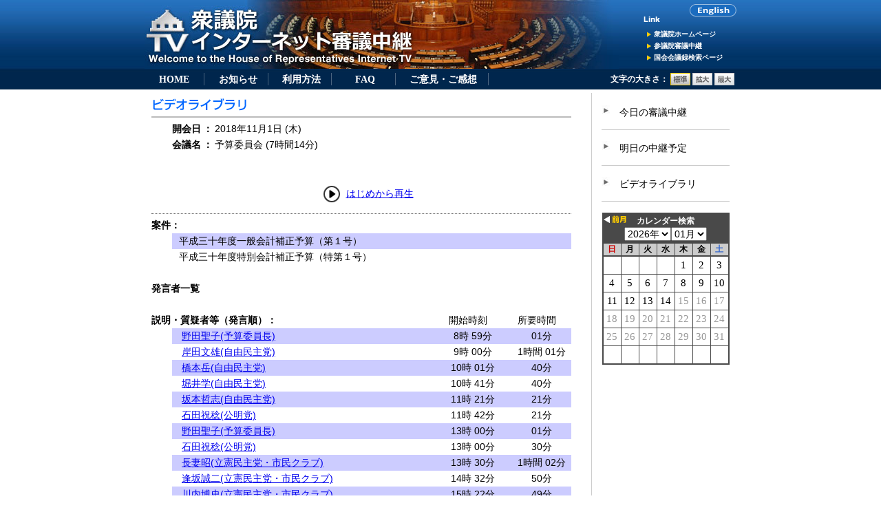

--- FILE ---
content_type: text/html; charset=EUC-JP
request_url: https://www.shugiintv.go.jp/jp/index.php?ex=VL&media_type=&deli_id=48415&time=5171.6
body_size: 27146
content:
<!DOCTYPE html>
<html lang="ja">
<head>
<LINK rel="apple-touch-icon" href="../favicon_wb.ico" />
<LINK rel="SHORTCUT ICON" href="../favicon_wb.ico">
<meta http-equiv="Content-Type" content="text/html; charset=EUC-JP" />
<meta http-equiv="Content-Style-Type" content="text/css" />
<title>衆議院インターネット審議中継</title>
<script type="text/javascript" src="../js/jquery-1.7.1.min.js"></script>
<link href="../css/main.css?d=20160206" rel="stylesheet" type="text/css">
<script type="text/javascript" src="../js/ui.core.js"></script>
<script type="text/javascript" src="../js/jquery.scrollfollowplus.js"></script>
<script type="text/javascript" src="../js/jquery.cookie.js"></script>
<script type="text/javascript" src="../js/jquery.scrollTo.js"></script>
<script type="text/javascript" src="../js/jquery.url.js"></script>
<script type="text/javascript" src="../js/jquery.textresizer.js" ></script>
<script language="JavaScript" type="text/JavaScript">
var jsty='2026';
var jstm='01';
var jstd='14';
var now_date = jsty + jstm + jstd;
var smu="";

function MM_preloadImages() { //v3.0
  var d=document; if(d.images){ if(!d.MM_p) d.MM_p=new Array();
    var i,j=d.MM_p.length,a=MM_preloadImages.arguments; for(i=0; i<a.length; i++)
    if (a[i].indexOf("#")!=0){ d.MM_p[j]=new Image; d.MM_p[j++].src=a[i];}}
}

function MM_swapImgRestore() { //v3.0
  var i,x,a=document.MM_sr; for(i=0;a&&i<a.length&&(x=a[i])&&x.oSrc;i++) x.src=x.oSrc;
}

function MM_findObj(n, d) { //v4.01
  var p,i,x;  if(!d) d=document; if((p=n.indexOf("?"))>0&&parent.frames.length) {
    d=parent.frames[n.substring(p+1)].document; n=n.substring(0,p);}
  if(!(x=d[n])&&d.all) x=d.all[n]; for (i=0;!x&&i<d.forms.length;i++) x=d.forms[i][n];
  for(i=0;!x&&d.layers&&i<d.layers.length;i++) x=MM_findObj(n,d.layers[i].document);
  if(!x && d.getElementById) x=d.getElementById(n); return x;
}

function MM_swapImage() { //v3.0
  var i,j=0,x,a=MM_swapImage.arguments; document.MM_sr=new Array; for(i=0;i<(a.length-2);i+=3)
   if ((x=MM_findObj(a[i]))!=null){document.MM_sr[j++]=x; if(!x.oSrc) x.oSrc=x.src; x.src=a[i+2];}
}
function is_iOS(){

   return navigator.userAgent.match(/iPhone|iPad|iPod/i);

}
function is_Android(){

   ////return navigator.userAgent.match(/4.1/i);
   if (androidVersion() >= 4.1) {
     return true;
   } else {
     return false;
   }

}
function is_mbl(){
	if(is_iOS())return true;
	if(is_Android())return true;
	return false;
}
function androidVersion() {
	var ua = navigator.userAgent;
	var v = 0;
	if( ua.indexOf("Android") > 0 ){var v = parseFloat(ua.slice(ua.indexOf("Android")+8));}
	return v;
}


</script>
<script language="JavaScript" src="../js/js_video.js"></script>
<script language="JavaScript" src="../js/js_cookie.js"></script>
<script language="JavaScript" src="../js/js_new_win.js"></script>
<script language="JavaScript" src="../js/js_cookie_message.js"></script>
<script language="JavaScript" src="../js/js_hidden_check.js"></script>
<script language="JavaScript" src="../js/js_Lpad.js"></script>
<script language="JavaScript" src="../js/js_mojicheck.js"></script>
<script language="JavaScript" src="../js/shutv.js?d=20190305"></script>
</head>
<body>
<div id="headerBg">
<div id="header">
<div id="headerLeft"><a href="../index.php" target="_self"><img src="../images/maintitle.jpg" alt="衆議院インターネット審議中継" width="689" height="100" border="0"></a></div>
<div id="headerRight" style="width:140px;">
<div id="links">
<div style="margin:0 0 15px 72px;"><a href="../en/index.php" target="_self" onMouseOver="MM_swapImage('goto_english','','./images/b_goto-english_on.gif',1)" onMouseOut="MM_swapImgRestore()"><img src="./images/b_goto-english.gif" alt="Go to English" name="goto_english" width="68" height="18" border="0" id="goto_english"></a></div>
<p><a href="https://www.shugiin.go.jp/" target="_blank" >衆議院ホームページ</a></p>
<p><a href="https://www.webtv.sangiin.go.jp/" target="_blank">参議院審議中継</a></p>
<p><a href="https://kokkai.ndl.go.jp/" target="_blank" >国会会議録検索ページ</a></p>
</div>
</div><!--end #headerRight-->
<div id="headerBottom">
<ul class="h_menu">
<li><a href="./index.php" id="h_menu_hm" class="goto_home">HOME</a></li>
<li><a href="./index.php?ex=IF" id="h_menu_if">お知らせ</a></li>
<li><a href="./index.php?ex=HT" id="h_menu_ht">利用方法</a></li>
<li><a href="./index.php?ex=FQ" id="h_menu_fq">FAQ</a></li>
<li style="width:9em;"><a href="./index.php?ex=QT" id="h_menu_qt">ご意見・ご感想</a></li>
</ul>
<div id="fontselector" class="clearfix">
<ul id="fontsizer">
<li>文字の大きさ：</li>
<li><a href="#" title="標準"><img src="images/sizebt_small.jpg" alt="標準" name="small" width="29" height="18" border="0" id="small"></a></li>
<li><a href="#" title="拡大"><img src="images/sizebt_base.jpg" alt="拡大" name="medium" width="29" height="18" border="0" id="medium"></a></li>
<li><a href="#" title="最大"><img src="images/sizebt_big.jpg" alt="最大" name="large" width="29" height="18" border="0" id="large"></a></li>
</ul>
</div><!--end #fontselector-->
</div><!--end #headerBottom-->
</div><!--end #header-->
</div><!--end #headerBg-->
<div id="container">
<div id="contents">
     	     		<div id="library">
<div class="titleArea"><img src="./images/maintitle_video_library.gif" alt="ビデオライブラリ" width="140" height="20"></div>
<table border="0" cellspacing="0" cellpadding="0">
<tr class="s14_24" nowrap>
  <td width="30"><img src="./images/spacer.gif" alt="" width="30" height="15"></td>
  <td style="font-weight:bold;">開会日</td>
  <td align="center" width="20" style="font-weight:bold;">：</td>
  <TD>2018年11月1日 (木)</TD>
</tr>
<tr class="s14_24">
  <td><img src="./images/spacer.gif" alt="" width="30" height="15"></td>
  <td><b>会議名</b></td>
  <td align="center" style="font-weight:bold;">：</td>
  <td align="left">予算委員会 (7時間14分)</td>
</tr>
</table>
</div><!--end #library-->

<div style="text-align:center;">
  <div style="margin-bottom:10px;"><A HREF="/jp/index.php?ex=VL&media_type=&deli_id=48415&time=1042.0" class="play_vod"><img src="../images/play.gif" border="0" height="26" width="26" style="vertical-align: middle;"></A>&nbsp;
  <span class="s14_24"><A HREF="/jp/index.php?ex=VL&media_type=&deli_id=48415&time=1042.0" class="play_vod">はじめから再生</A></span></div>
  <div id="vplayer" style="display:none; margin-bottom: 60px;">
  <div id="player-container" class="video-js theoplayer-skin"></div>
  <!--<div id="player-container" class="video-js theoplayer-skin theo-seekbar-above-controls"></div>-->
  <!--div id="player-container" class="video-js vjs-fluid theoplayer theoplayer-skin theo-seekbar-above-controls"></div-->
  <!--div id="player-container" class="video-js theoplayer theoplayer-skin theo-seekbar-above-controls"></div-->
  </div><!--end #vplayer-->
  <div id="vplayer2" style="display:none;"><video width="640" height="395" id="vtag" controls src=""></video>
  </div><!--end #vplayer2-->
  <input type="hidden" id="vtag_src_base_vod" value="http://hlsvod.shugiintv.go.jp/vod/_definst_/amlst:2018/2018-1101-0855-01/playlist.m3u8">
</div>

<div id="library2">
<div class="item2" style="margin-bottom:5px"></div>
  <table border="0" cellspacing="0" cellpadding="0" width="610">
  <TR class="s14_24">
    <TD colspan="2" width="610" style="font-weight:bold;">案件：</TD>
  </TR>
    <TR class="s14_24">
    <td width="15"><IMG src="./images/spacer.gif" alt="" width="30" height="15"></td>
    <TD  width="595" bgcolor="#CCCCFF"><IMG src="./images/spacer.gif" alt="" width="10" height="15">平成三十年度一般会計補正予算（第１号）<IMG src="./images/spacer.gif" alt="" width="10" height="15"></TD>
  </TR>
    <TR class="s14_24">
    <td width="15"><IMG src="./images/spacer.gif" alt="" width="30" height="15"></td>
    <TD  width="595" bgcolor="#ffffff"><IMG src="./images/spacer.gif" alt="" width="10" height="15">平成三十年度特別会計補正予算（特第１号）<IMG src="./images/spacer.gif" alt="" width="10" height="15"></TD>
  </TR>
    <TR class="s14_24">
    <TD colspan="2" width="610"><IMG src="./images/spacer.gif" alt="" width="30" height="15"></TD>
  </TR>
</TABLE>
    <table width="610" border="0" cellspacing="0" cellpadding="0">
  <tr class="s14_24">
    <TD style="font-weight:bold;">発言者一覧</TD>
  </tr>
  <tr class="s14_24">
    <td colspan="4"><img src="./images/spacer.gif" alt="" width="30" height="15"></td>
  </tr>
</table>
<!--↓ 発言者情報 ↓-->
    	<table width="610" border="0" cellspacing="0" cellpadding="0">
			<TR class="s14_24">
	  <TD colspan="2" width="410" style="font-weight:bold;">
	説明・質疑者等（発言順）：
	 </TD>
	 <td align="center" width="100">
	開始時刻
	</td>
	<td align="center" width="100">
	所要時間
	  </td>
	</TR>
		<TR class="s14_24">
	  <TD width="30"><IMG src="./images/spacer.gif" alt="" width="30" height="15"></TD>
	  <TD width="380" bgcolor="#CCCCFF">　<A HREF="/jp/index.php?ex=VL&media_type=&deli_id=48415&time=1427.1" class="play_vod">野田聖子(予算委員長)</a></TD>
	  <TD align="center" bgcolor="#CCCCFF" width="100">　8時 59分  </TD>
	  <TD align="center" bgcolor="#CCCCFF" width="100">　01分  </TD>
	</TR>
			<TR class="s14_24">
	  <TD width="30"><IMG src="./images/spacer.gif" alt="" width="30" height="15"></TD>
	  <TD width="380" bgcolor="#ffffff">　<A HREF="/jp/index.php?ex=VL&media_type=&deli_id=48415&time=1479.2" class="play_vod">岸田文雄(自由民主党)</a></TD>
	  <TD align="center" bgcolor="#ffffff" width="100">　9時 00分  </TD>
	  <TD align="center" bgcolor="#ffffff" width="100">　1時間 01分  </TD>
	</TR>
			<TR class="s14_24">
	  <TD width="30"><IMG src="./images/spacer.gif" alt="" width="30" height="15"></TD>
	  <TD width="380" bgcolor="#CCCCFF">　<A HREF="/jp/index.php?ex=VL&media_type=&deli_id=48415&time=5171.6" class="play_vod">橋本岳(自由民主党)</a></TD>
	  <TD align="center" bgcolor="#CCCCFF" width="100">　10時 01分  </TD>
	  <TD align="center" bgcolor="#CCCCFF" width="100">　40分  </TD>
	</TR>
			<TR class="s14_24">
	  <TD width="30"><IMG src="./images/spacer.gif" alt="" width="30" height="15"></TD>
	  <TD width="380" bgcolor="#ffffff">　<A HREF="/jp/index.php?ex=VL&media_type=&deli_id=48415&time=7540.2" class="play_vod">堀井学(自由民主党)</a></TD>
	  <TD align="center" bgcolor="#ffffff" width="100">　10時 41分  </TD>
	  <TD align="center" bgcolor="#ffffff" width="100">　40分  </TD>
	</TR>
			<TR class="s14_24">
	  <TD width="30"><IMG src="./images/spacer.gif" alt="" width="30" height="15"></TD>
	  <TD width="380" bgcolor="#CCCCFF">　<A HREF="/jp/index.php?ex=VL&media_type=&deli_id=48415&time=9949.7" class="play_vod">坂本哲志(自由民主党)</a></TD>
	  <TD align="center" bgcolor="#CCCCFF" width="100">　11時 21分  </TD>
	  <TD align="center" bgcolor="#CCCCFF" width="100">　21分  </TD>
	</TR>
			<TR class="s14_24">
	  <TD width="30"><IMG src="./images/spacer.gif" alt="" width="30" height="15"></TD>
	  <TD width="380" bgcolor="#ffffff">　<A HREF="/jp/index.php?ex=VL&media_type=&deli_id=48415&time=11227.8" class="play_vod">石田祝稔(公明党)</a></TD>
	  <TD align="center" bgcolor="#ffffff" width="100">　11時 42分  </TD>
	  <TD align="center" bgcolor="#ffffff" width="100">　21分  </TD>
	</TR>
			<TR class="s14_24">
	  <TD width="30"><IMG src="./images/spacer.gif" alt="" width="30" height="15"></TD>
	  <TD width="380" bgcolor="#CCCCFF">　<A HREF="/jp/index.php?ex=VL&media_type=&deli_id=48415&time=15868.5" class="play_vod">野田聖子(予算委員長)</a></TD>
	  <TD align="center" bgcolor="#CCCCFF" width="100">　13時 00分  </TD>
	  <TD align="center" bgcolor="#CCCCFF" width="100">　01分  </TD>
	</TR>
			<TR class="s14_24">
	  <TD width="30"><IMG src="./images/spacer.gif" alt="" width="30" height="15"></TD>
	  <TD width="380" bgcolor="#ffffff">　<A HREF="/jp/index.php?ex=VL&media_type=&deli_id=48415&time=15873.0" class="play_vod">石田祝稔(公明党)</a></TD>
	  <TD align="center" bgcolor="#ffffff" width="100">　13時 00分  </TD>
	  <TD align="center" bgcolor="#ffffff" width="100">　30分  </TD>
	</TR>
			<TR class="s14_24">
	  <TD width="30"><IMG src="./images/spacer.gif" alt="" width="30" height="15"></TD>
	  <TD width="380" bgcolor="#CCCCFF">　<A HREF="/jp/index.php?ex=VL&media_type=&deli_id=48415&time=17678.8" class="play_vod">長妻昭(立憲民主党・市民クラブ)</a></TD>
	  <TD align="center" bgcolor="#CCCCFF" width="100">　13時 30分  </TD>
	  <TD align="center" bgcolor="#CCCCFF" width="100">　1時間 02分  </TD>
	</TR>
			<TR class="s14_24">
	  <TD width="30"><IMG src="./images/spacer.gif" alt="" width="30" height="15"></TD>
	  <TD width="380" bgcolor="#ffffff">　<A HREF="/jp/index.php?ex=VL&media_type=&deli_id=48415&time=21381.8" class="play_vod">逢坂誠二(立憲民主党・市民クラブ)</a></TD>
	  <TD align="center" bgcolor="#ffffff" width="100">　14時 32分  </TD>
	  <TD align="center" bgcolor="#ffffff" width="100">　50分  </TD>
	</TR>
			<TR class="s14_24">
	  <TD width="30"><IMG src="./images/spacer.gif" alt="" width="30" height="15"></TD>
	  <TD width="380" bgcolor="#CCCCFF">　<A HREF="/jp/index.php?ex=VL&media_type=&deli_id=48415&time=24418.0" class="play_vod">川内博史(立憲民主党・市民クラブ)</a></TD>
	  <TD align="center" bgcolor="#CCCCFF" width="100">　15時 22分  </TD>
	  <TD align="center" bgcolor="#CCCCFF" width="100">　49分  </TD>
	</TR>
			<TR class="s14_24">
	  <TD width="30"><IMG src="./images/spacer.gif" alt="" width="30" height="15"></TD>
	  <TD width="380" bgcolor="#ffffff">　<A HREF="/jp/index.php?ex=VL&media_type=&deli_id=48415&time=27358.7" class="play_vod">本多平直(立憲民主党・市民クラブ)</a></TD>
	  <TD align="center" bgcolor="#ffffff" width="100">　16時 11分  </TD>
	  <TD align="center" bgcolor="#ffffff" width="100">　50分  </TD>
	</TR>
	
			<TR>
	  <TD width="610" colspan="4"><IMG src="./images/spacer.gif" alt="" width="30" height="20"></TD>
	</TR>
	<TR class="s14_24">
	  <TD width="610" colspan="4" style="font-weight:bold;">答弁者等</TD>
	</TR>
	<TR>
	  <TD width="610" colspan="4"><IMG src="./images/spacer.gif" alt="" width="30" height="10"></TD>
	</TR>
				<TR><TD width="610" COLSPAN="4"></TD></TR>
	<TR class="s14_24">
	  <TD width="610" COLSPAN="4"><b>大臣等（建制順）：</b></TD>
	</TR>
		<TR class="s14_24">
	  <TD width="30"><IMG src="./images/spacer.gif" alt="" width="30" height="15"></TD>
	  <TD width="580" bgcolor="#CCCCFF" align="left" colspan="3">　安倍晋三(内閣総理大臣)</TD>
	</TR>
				<TR class="s14_24">
	  <TD width="30"><IMG src="./images/spacer.gif" alt="" width="30" height="15"></TD>
	  <TD width="580" bgcolor="#ffffff" align="left" colspan="3">　麻生太郎(財務大臣 内閣府特命担当大臣（金融） デフレ脱却担当)</TD>
	</TR>
				<TR class="s14_24">
	  <TD width="30"><IMG src="./images/spacer.gif" alt="" width="30" height="15"></TD>
	  <TD width="580" bgcolor="#CCCCFF" align="left" colspan="3">　石田真敏(総務大臣 内閣府特命担当大臣（マイナンバー制度）)</TD>
	</TR>
				<TR class="s14_24">
	  <TD width="30"><IMG src="./images/spacer.gif" alt="" width="30" height="15"></TD>
	  <TD width="580" bgcolor="#ffffff" align="left" colspan="3">　山下貴司(法務大臣)</TD>
	</TR>
				<TR class="s14_24">
	  <TD width="30"><IMG src="./images/spacer.gif" alt="" width="30" height="15"></TD>
	  <TD width="580" bgcolor="#CCCCFF" align="left" colspan="3">　河野太郎(外務大臣)</TD>
	</TR>
				<TR class="s14_24">
	  <TD width="30"><IMG src="./images/spacer.gif" alt="" width="30" height="15"></TD>
	  <TD width="580" bgcolor="#ffffff" align="left" colspan="3">　柴山昌彦(文部科学大臣 教育再生担当)</TD>
	</TR>
				<TR class="s14_24">
	  <TD width="30"><IMG src="./images/spacer.gif" alt="" width="30" height="15"></TD>
	  <TD width="580" bgcolor="#CCCCFF" align="left" colspan="3">　根本匠(厚生労働大臣 働き方改革担当)</TD>
	</TR>
				<TR class="s14_24">
	  <TD width="30"><IMG src="./images/spacer.gif" alt="" width="30" height="15"></TD>
	  <TD width="580" bgcolor="#ffffff" align="left" colspan="3">　吉川貴盛(農林水産大臣)</TD>
	</TR>
				<TR class="s14_24">
	  <TD width="30"><IMG src="./images/spacer.gif" alt="" width="30" height="15"></TD>
	  <TD width="580" bgcolor="#CCCCFF" align="left" colspan="3">　世耕弘成(経済産業大臣 産業競争力担当 ロシア経済分野協力担当 原子力経済被害担当 内閣府特命担当大臣（原子力損害賠償・廃炉等支援機構）)</TD>
	</TR>
				<TR class="s14_24">
	  <TD width="30"><IMG src="./images/spacer.gif" alt="" width="30" height="15"></TD>
	  <TD width="580" bgcolor="#ffffff" align="left" colspan="3">　石井啓一(国土交通大臣 水循環政策担当)</TD>
	</TR>
				<TR class="s14_24">
	  <TD width="30"><IMG src="./images/spacer.gif" alt="" width="30" height="15"></TD>
	  <TD width="580" bgcolor="#CCCCFF" align="left" colspan="3">　原田義昭(環境大臣 内閣府特命担当大臣（原子力防災）)</TD>
	</TR>
				<TR class="s14_24">
	  <TD width="30"><IMG src="./images/spacer.gif" alt="" width="30" height="15"></TD>
	  <TD width="580" bgcolor="#ffffff" align="left" colspan="3">　岩屋毅(防衛大臣)</TD>
	</TR>
				<TR class="s14_24">
	  <TD width="30"><IMG src="./images/spacer.gif" alt="" width="30" height="15"></TD>
	  <TD width="580" bgcolor="#CCCCFF" align="left" colspan="3">　山本順三(国家公安委員会委員長 国土強靭化担当 内閣府特命担当大臣（防災）)</TD>
	</TR>
				<TR class="s14_24">
	  <TD width="30"><IMG src="./images/spacer.gif" alt="" width="30" height="15"></TD>
	  <TD width="580" bgcolor="#ffffff" align="left" colspan="3">　宮腰光寛(一億総活躍担当 行政改革担当 国家公務員制度担当 領土問題担当  内閣府特命担当大臣（沖縄及び北方対策 消費者及び食品安全 少子化対策 海洋政策）)</TD>
	</TR>
				<TR class="s14_24">
	  <TD width="30"><IMG src="./images/spacer.gif" alt="" width="30" height="15"></TD>
	  <TD width="580" bgcolor="#CCCCFF" align="left" colspan="3">　茂木敏充(経済再生担当 全世代型社会保障改革担当 内閣府特命担当大臣（経済財政政策）)</TD>
	</TR>
				<TR class="s14_24">
	  <TD width="30"><IMG src="./images/spacer.gif" alt="" width="30" height="15"></TD>
	  <TD width="580" bgcolor="#ffffff" align="left" colspan="3">　片山さつき(内閣府特命担当大臣（地方創生 規制改革 男女共同参画） 女性活躍担当 まち・ひと・しごと創生担当)</TD>
	</TR>
				<TR class="s14_24">
	  <TD width="30"><IMG src="./images/spacer.gif" alt="" width="30" height="15"></TD>
	  <TD width="580" bgcolor="#CCCCFF" align="left" colspan="3">　西村康稔(内閣官房副長官)</TD>
	</TR>
		
	</TABLE>
<!--↑ 発言者情報 ↑-->
  <table width="610" border="0" cellspacing="0" cellpadding="0">
<TR>
  <TD><IMG src="./images/spacer.gif" alt="" width="30" height="15"></TD>
</TR>
  </table>
<div class="item2" style="text-align:center;"><span class="s14_24"><A HREF="#" id="vod_back_link">戻る</A></span></div>
<form name="form1" id="form1" action="index.php?ex=VL" method="post">
<input type="hidden" name="my_url" value="/jp/index.php?ex=VL&media_type=&deli_id=48415&time=5171.6">
<input type="hidden" name="select_media_url" value="" >
</form>
<form name="form2" id="form2" action="index.php?ex=VL" method="post">
</form>


<div><img src="./images/text_caution.gif" alt="［注意事項］" width="68" height="15"></div>
<div class="s12_14">
<OL style="padding-left: 25px;">
			<p>・視聴画面右下の「歯車アイコン」から[速度]をクリックすると、再生速度を変更することができます。</p>
			<p>・発言者一覧について、説明・質疑者等の氏名がリンク表示されると、発言者頭出し機能が有効となり、クリックするとその発言者からの映像が再生されます。</p>
        	</OL></div>

</div><!--end #library2-->

<script language="JavaScript" src="../js/viewer_vod_theo.js?d=20190309"></script>
<link rel="stylesheet" type="text/css" href="/js/theoplayer/ui.css"> <!-- ads THEOplayer CSS -->
<style>

.theo-primary-color, .vjs-selected {color: #00adfc !important;}
.theo-primary-background {color: #000000 !important;background-color: #00adfc !important;}
/*.theo-settings-control-button {display: none !important;}*/ /*設定アイコン*/
/*li[aria-label="Open the video speed settings menu"] {display: none !important;}*/ /*速度*/
li[aria-label="Open the video quality settings menu"] {display: none !important;} /*画質*/
.theo-context-menu {display: none !important;}
.video-js:not(.vjs-fullscreen) .theo-secondary-color.vjs-control-bar {opacity: 1!important;}
.theo-secondary-color.vjs-control-bar {bottom: -3.3em!important;}
.video-js:not(.vjs-fullscreen) .theo-settings-control-menu {bottom: 0.8em!important;} /* 設定メニュー位置調整（全画面表示は対象外）*/
.vjs-fullscreen .theo-secondary-color.vjs-control-bar {bottom: 0em!important;}
.vjs-control-bar .theo-tertiary-color.theo-control-bar-shadow {background:black !important; height: 100%; background-color: #000000 !important;}
.theo-tertiary-color.theo-control-bar-shadow {height: 42px !important;}

</style>
<script src="/js/theoplayer/THEOplayer.js?k=ab247abaa355d3dbda6cd3404e05f4285313ff59"></script> <!-- ads THEOplayer library -->
<script>
var theoplayer_serialkey="6dd4f093-4c30-4de2-b21b-c19c8b3ba73a";
var element = document.querySelector('#player-container');
var player = new THEOplayer.Player(element, {
//	libraryLocation: 'https://cdn.theoplayer.com/dash/' + theoplayer_serialkey,
	libraryLocation: 'https://cdn.myth.theoplayer.com/' + theoplayer_serialkey, //v3.0.0
	
	
	ui: {
		width: '640px',
//		height: '360px',
		height: '380px',
		language: 'jp',
		fluid: false,
		languages: {
			"jp": {
				"Speed": "速度",
				"Play": "再生",
				"Pause": "一時停止",
				"Current Time": "現在の再生時間",
				"Mute": "消音",
				"Unmute": "消音解除",
				"Fullscreen": "全画面",
				"Exit fullscreen":"全画面解除",
				"Options": "設定",
				"Settings": "設定",
				"Quality": "画質",
				"Automatic":"自動",
			}
		},
		//速度選択肢
		playbackRates: [0.5, 0.75, 1, 1.25, 1.5, 1.75, 2] 
	},
	persistVolume: true,
});
//速度選択肢表示調整
function rateLabelAdjust(aTags){
	for (var i = 0; i < aTags.length; i++) {
	  if (aTags[i].textContent == "0.5") {
	    aTags[i].innerHTML = "0.50"
	  } else if (aTags[i].textContent == "1") {
	    aTags[i].innerHTML = "1.00"
	  } else if (aTags[i].textContent == "Normal") {
	    aTags[i].innerHTML = "1.00"
	  } else if (aTags[i].textContent == "1.5") {
	    aTags[i].innerHTML = "1.50"
	  } else if (aTags[i].textContent == "2") {
	    aTags[i].innerHTML = "2.00"
	  }
	};
}
//速度初期表示時
var aTags = document.getElementsByClassName("theo-settings-control-menu-item-value");
rateLabelAdjust(aTags);
//速度選択肢表示時
var aTags = document.getElementsByClassName("theo-menu-item");
rateLabelAdjust(aTags);
//速度変更時
player.addEventListener('ratechange', function(e) {
	var aTags = document.getElementsByClassName("theo-settings-control-menu-item-value");
	rateLabelAdjust(aTags);
});
var edmasta={"48415":"30381.9"};
function end_stop(){
	var end_time = edmasta[selected_did];
	if ( end_time < player.currentTime ) {
		player.pause();
	}
}
var skmasta={"48415":[{"s":"12499.8","e":"15743.8"}]};
function skip_break(){
	var skip_datas = skmasta[selected_did];
	$.each(skip_datas, function(i, item){
		if ( ( item.s < player.currentTime ) && (player.currentTime < item.e ) ){
			player.currentTime = item.e;
		}
	});
}
</script><style>
.fa-arrow-rotate-left {
  order: -101;
  /* to the left of the play/pause-button */
  cursor: pointer;
  margin-right: 0.8em;
}
.fa-arrow-rotate-right {
  order: -100;
  /* to the right of the play/pause-button */
  cursor: pointer;
  margin-left: 0.8em;
  margin-right: 0.8em;
}
</style>
<script>
// setting up the rewind button by setting up a video-js component
var Button = THEOplayer.videojs.getComponent("Button");
var RewindButton = THEOplayer.videojs.extend(Button, {
	constructor: function() {
		Button.apply(this, arguments);

		// This is your custom icon and its styling
		var customIcon = document.createElement('img');
		customIcon.src = "/images/rewind.png";
		customIcon.style.height = "29px";
		customIcon.style.width = "22px";

		// add tooltip
		var tooltipSpan = document.createElement("span");
		tooltipSpan.className = "theo-button-tooltip vjs-hidden";
		tooltipSpan.innerText = "10秒戻す";
		function toggleTooltip() {
			tooltipSpan.classList.toggle("vjs-hidden");
		}
		this.el().addEventListener("mouseover", toggleTooltip);
		this.el().addEventListener("mouseout", toggleTooltip);
		this.el().appendChild(customIcon);
		this.el().appendChild(tooltipSpan);
	},
	handleClick: () => {
		player.currentTime -= 10;
	},
	buildCSSClass: function() {
		return "fa-solid fa-arrow-rotate-left vjs-button"; // insert all class names here
	}
});
THEOplayer.videojs.registerComponent("RewindButton", RewindButton);
player.ui.getChild("controlBar").addChild("RewindButton", {});

// setting up the forward button by setting up a video-js component
var Button = THEOplayer.videojs.getComponent("Button");
var ForwardButton = THEOplayer.videojs.extend(Button, {
	constructor: function() {
		Button.apply(this, arguments);

		// This is your custom icon and its styling
		var customIcon = document.createElement('img');
		customIcon.src = "/images/foward.png";
		customIcon.style.height = "29px";
		customIcon.style.width = "22px";

		// add tooltip
		var tooltipSpan = document.createElement("span");
		tooltipSpan.className = "theo-button-tooltip vjs-hidden";
		tooltipSpan.innerText = "10秒進める";
		function toggleTooltip() {
			tooltipSpan.classList.toggle("vjs-hidden");
		}
		this.el().addEventListener("mouseover", toggleTooltip);
		this.el().addEventListener("mouseout", toggleTooltip);
		this.el().appendChild(customIcon);
		this.el().appendChild(tooltipSpan);
	},
	handleClick: () => {
		player.currentTime += 10;
	},
	buildCSSClass: function() {
		return "fa-solid fa-arrow-rotate-right vjs-button"; // insert all class names here
	}
});
THEOplayer.videojs.registerComponent("ForwardButton", ForwardButton);
player.ui.getChild("controlBar").addChild("ForwardButton", {});

$('.fa-step-backward').css('cursor','pointer');
$('.fa-step-forward').css('cursor','pointer');
</script>		
</div><!--end #contents-->

<div id="side">
	<div id="s_menu">
		<!--p class="link_video"><a href="#"><img src="./images/text_select.gif" width="179" height="42" alt="配信方法選択" border="0" class="link_video_select"></a></p-->
		<p class="link"><a href="./index.php?ex=TD#today" class="s_menu_link">今日の審議中継</a></p>
		<p class="link"><a href="./index.php?ex=TM#tomorrow" class="s_menu_link">明日の中継予定</a></p>
		<p class="link"><a href="./index.php#library">ビデオライブラリ</a></p>
		<!-- カレンダー表記 -->
		<div id="calendar">
		</div><!--end #calendar-->
	</div><!--end #s_menu-->
</div><!--end #side-->
<div id="go_top" class="s12_12"><a href="#">このページの先頭へ▲</a></div>
<div id="f_menu" class="s12_12"><a href="./index.php" class="goto_home">HOME</a><a href="./index.php?ex=IF">お知らせ</a><a href="./index.php?ex=HT">利用方法</a><a href="./index.php?ex=FQ">FAQ</a><a href="./index.php?ex=QT">ご意見・ご感想</a></div>
<div id="footer" class="s10_12">
<p>このページは、JavaScriptを使用しています。ご使用中のブラウザのJavaScriptを有効にしてください。<br>
このホームページに関するお問い合わせは<a href="index.php?ex=ML" target="_self">こちら</a>まで。</p>
<p id="ft_cpright"><span class="">Copyright(C) 1999-2026 Shugiin All Rights Reserved.　</span><a href="index.php?ex=CR" target="_self">著作権・リンク・登録商標について</a></p>
</div><!--end #footer-->
</div><!--end #container-->
</body>
</html>

